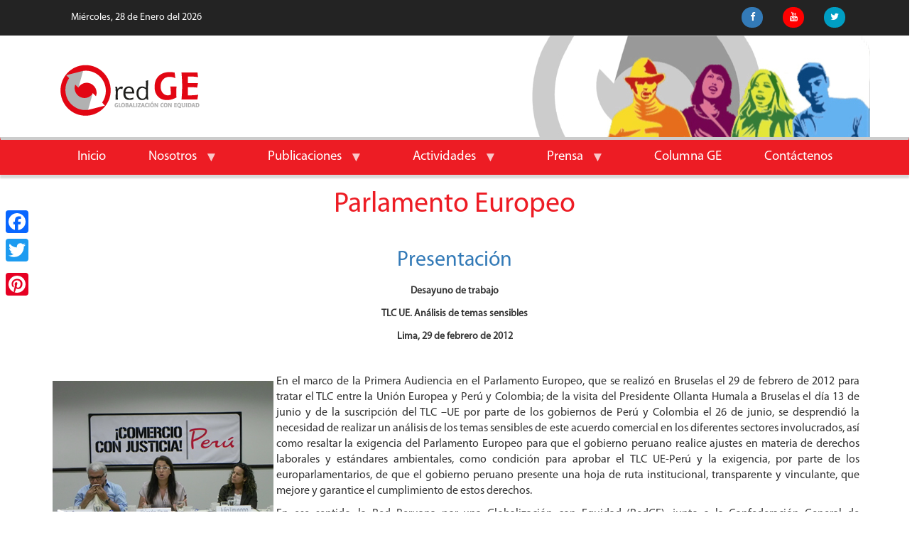

--- FILE ---
content_type: text/html; charset=UTF-8
request_url: https://www.redge.org.pe/index.php/taxonomy/term/621
body_size: 39523
content:
<!DOCTYPE html>
<html  lang="es" dir="ltr" prefix="content: http://purl.org/rss/1.0/modules/content/  dc: http://purl.org/dc/terms/  foaf: http://xmlns.com/foaf/0.1/  og: http://ogp.me/ns#  rdfs: http://www.w3.org/2000/01/rdf-schema#  schema: http://schema.org/  sioc: http://rdfs.org/sioc/ns#  sioct: http://rdfs.org/sioc/types#  skos: http://www.w3.org/2004/02/skos/core#  xsd: http://www.w3.org/2001/XMLSchema# ">
  <head>
    <meta charset="utf-8" />
<script>(function(i,s,o,g,r,a,m){i["GoogleAnalyticsObject"]=r;i[r]=i[r]||function(){(i[r].q=i[r].q||[]).push(arguments)},i[r].l=1*new Date();a=s.createElement(o),m=s.getElementsByTagName(o)[0];a.async=1;a.src=g;m.parentNode.insertBefore(a,m)})(window,document,"script","https://www.google-analytics.com/analytics.js","ga");ga("create", "UA-34414247-1", {"cookieDomain":"auto"});ga("set", "anonymizeIp", true);ga("send", "pageview");</script>
<meta name="title" content="Parlamento Europeo | REDGE" />
<link rel="canonical" href="https://www.redge.org.pe/index.php/taxonomy/term/621" />
<meta name="Generator" content="Drupal 8 (https://www.drupal.org)" />
<meta name="MobileOptimized" content="width" />
<meta name="HandheldFriendly" content="true" />
<meta name="viewport" content="width=device-width, initial-scale=1.0" />
<link rel="shortcut icon" href="/themes/contrib/express/favicon.ico" type="image/vnd.microsoft.icon" />
<link rel="alternate" hreflang="es" href="https://www.redge.org.pe/index.php/taxonomy/term/621" />
<link rel="delete-form" href="/index.php/taxonomy/term/621/delete" />
<link rel="edit-form" href="/index.php/taxonomy/term/621/edit" />
<link rel="display" href="/index.php/taxonomy/term/621/manage-display" />
<link rel="drupal:content-translation-overview" href="/index.php/taxonomy/term/621/translations" />
<link rel="drupal:content-translation-add" href="/index.php/taxonomy/term/621/translations/add" />
<link rel="drupal:content-translation-edit" href="/index.php/taxonomy/term/621/translations/edit" />
<link rel="drupal:content-translation-delete" href="/index.php/taxonomy/term/621/translations/delete" />
<link rel="alternate" type="application/rss+xml" title="Parlamento Europeo" href="https://www.redge.org.pe/index.php/taxonomy/term/621/feed" />
<script>window.a2a_config=window.a2a_config||{};a2a_config.callbacks=[];a2a_config.overlays=[];a2a_config.templates={};</script>

        <title>RedGE - Red por una Globalización con Equidad</title>
    <link rel="stylesheet" media="all" href="/libraries/superfish/css/superfish.css?t2usvj" />
<link rel="stylesheet" media="all" href="/core/modules/system/css/components/align.module.css?t2usvj" />
<link rel="stylesheet" media="all" href="/core/modules/system/css/components/fieldgroup.module.css?t2usvj" />
<link rel="stylesheet" media="all" href="/core/modules/system/css/components/container-inline.module.css?t2usvj" />
<link rel="stylesheet" media="all" href="/core/modules/system/css/components/clearfix.module.css?t2usvj" />
<link rel="stylesheet" media="all" href="/core/modules/system/css/components/details.module.css?t2usvj" />
<link rel="stylesheet" media="all" href="/core/modules/system/css/components/hidden.module.css?t2usvj" />
<link rel="stylesheet" media="all" href="/core/modules/system/css/components/item-list.module.css?t2usvj" />
<link rel="stylesheet" media="all" href="/core/modules/system/css/components/js.module.css?t2usvj" />
<link rel="stylesheet" media="all" href="/core/modules/system/css/components/nowrap.module.css?t2usvj" />
<link rel="stylesheet" media="all" href="/core/modules/system/css/components/position-container.module.css?t2usvj" />
<link rel="stylesheet" media="all" href="/core/modules/system/css/components/progress.module.css?t2usvj" />
<link rel="stylesheet" media="all" href="/core/modules/system/css/components/reset-appearance.module.css?t2usvj" />
<link rel="stylesheet" media="all" href="/core/modules/system/css/components/resize.module.css?t2usvj" />
<link rel="stylesheet" media="all" href="/core/modules/system/css/components/sticky-header.module.css?t2usvj" />
<link rel="stylesheet" media="all" href="/core/modules/system/css/components/system-status-counter.css?t2usvj" />
<link rel="stylesheet" media="all" href="/core/modules/system/css/components/system-status-report-counters.css?t2usvj" />
<link rel="stylesheet" media="all" href="/core/modules/system/css/components/system-status-report-general-info.css?t2usvj" />
<link rel="stylesheet" media="all" href="/core/modules/system/css/components/tablesort.module.css?t2usvj" />
<link rel="stylesheet" media="all" href="/core/modules/system/css/components/tree-child.module.css?t2usvj" />
<link rel="stylesheet" media="all" href="/core/modules/views/css/views.module.css?t2usvj" />
<link rel="stylesheet" media="all" href="/modules/addtoany/css/addtoany.css?t2usvj" />
<link rel="stylesheet" media="all" href="/libraries/fontawesome/css/font-awesome.min.css?t2usvj" />
<link rel="stylesheet" media="all" href="https://cdn.jsdelivr.net/npm/bootstrap@3.4.0/dist/css/bootstrap.css" />
<link rel="stylesheet" media="all" href="/themes/bootstrap/css/3.4.0/overrides.min.css?t2usvj" />
<link rel="stylesheet" media="all" href="/themes/contrib/express/css/style.css?t2usvj" />
<link rel="stylesheet" media="all" href="/sites/default/files/asset_injector/css/estilos_contenido-86b1461140b580b2bff6e3cedd4f561a.css?t2usvj" />

    
<!--[if lte IE 8]>
<script src="/core/assets/vendor/html5shiv/html5shiv.min.js?v=3.7.3"></script>
<![endif]-->

    <!--<script src="//cdnjs.cloudflare.com/ajax/libs/less.js/2.7.1/less.min.js"></script>-->
    <!--<link href="/themes/contrib/express/less/express.less" rel="stylesheet/less" type="text/less" />-->
    <!--link href="/themes/contrib/expressbase8/less/express.css" rel="stylesheet/css" /-->
    <!--link href="/themes/contrib/expressbase8/fonts/style.css"  /-->
    <link href="https://fonts.googleapis.com/css?family=Abel" rel="stylesheet">    
  </head>
  <body class="path-taxonomy has-glyphicons">
    <a href="#main-content" class="visually-hidden focusable skip-link">
      Pasar al contenido principal
    </a>
    
      <div class="dialog-off-canvas-main-canvas" data-off-canvas-main-canvas>
              <div class="top-header">
      <div class="container">
        <div class="col-lg-6 col-xs-4 col-sm-4" >
          <div class="fechas-page">
             <span><p></p></span> 
                              
Miércoles, 28 de Enero del 2026

          </div>
        </div>

        <div class="col-lg-6 col-xs-8 col-sm-8">
                                            <div class="region region-home-header-redes-sociales">
    <section class="views-element-container block block-views block-views-blockredes-sociales-block-1 clearfix" id="block-views-block-redes-sociales-block-1-2">
  
    

      <div class="form-group"><div class="view view-redes-sociales view-id-redes_sociales view-display-id-block_1 js-view-dom-id-5e17daf8d9d176ca06e16fe36c4349ca185e61a44683e435eed563d18201c134">
  
    
      
      <div class="view-content">
      <div class="redes-sociales-footer">
  
  <ul>

          <li><div class="views-field views-field-nothing"><span class="field-content"><a href="https://www.facebook.com/redge.peru"><i class="fa fa-facebook"></i> </a></span></div></li>
          <li><div class="views-field views-field-nothing"><span class="field-content"><a href="https://www.youtube.com/user/RedGEperu"><i class="fa fa-youtube"></i> </a></span></div></li>
          <li><div class="views-field views-field-nothing"><span class="field-content"><a href="https://twitter.com/RedGEPeru"><i class="fa fa-twitter"></i> </a></span></div></li>
    
  </ul>

</div>

    </div>
  
          </div>
</div>

  </section>


  </div>

                                    
        </div>
      </div>
    </div>


    <header id="navbar-header" role="banner" class="header">
      <div class="container content-relativo">
        <a class="navbar-brand" href="/index.php/">
          <img src="/themes/contrib/express/img/logo-redge.png" alt="RedGE">
        </a>
        <div class="logo-fixed">
          <a href="/index.php/" >
            <img src="/themes/contrib/express/img/logo-redge.jpg" class="img-responsive" >
          </a>
        </div>   
      </div>
      <nav class="navbar" role="navigation">
        <div class="container container-header">
          <div class="navbar-header">
              <div class="region region-navigation">
    <section id="block-navegacionprincipal" class="block block-superfish block-superfishmain clearfix">
  
    

      
<ul id="superfish-main" class="menu sf-menu sf-main sf-horizontal sf-style-none">
  
<li id="main-standardfront-page" class="sf-depth-1 sf-no-children"><a href="/index.php/" class="sf-depth-1">Inicio</a></li><li id="main-menu-link-content85d70e81-fa5c-42f9-b3e6-48c1168f5c98" class="sf-depth-1 menuparent"><a href="/index.php/nosotros/que-es-redge" class="sf-depth-1 menuparent">Nosotros</a><ul><li id="main-menu-link-content98763db8-3a32-46fa-bbbc-9f88fcdfce41" class="sf-depth-2 sf-no-children"><a href="/index.php/nosotros/que-es-redge" class="sf-depth-2">¿Qué es RedGE?</a></li><li id="main-menu-link-content654f0a5f-4a69-45ba-9142-752f74bc22fa" class="sf-depth-2 sf-no-children"><a href="/index.php/nosotros" class="sf-depth-2">Nosotros</a></li><li id="main-menu-link-contentd4095fc4-4b20-4443-86ca-400ef04465ae" class="sf-depth-2 sf-no-children"><a href="/index.php/nosotros/transparencia" class="sf-depth-2">Transparencia</a></li></ul></li><li id="main-menu-link-content74d281a2-f9c0-40eb-a1ca-1402965591e6" class="sf-depth-1 menuparent"><a href="/index.php/publicaciones/1220" class="sf-depth-1 menuparent">Publicaciones</a><ul><li id="main-menu-link-contentf0aff008-6bd0-49aa-baaa-8cf80609c68a" class="sf-depth-2 sf-no-children"><a href="/index.php/publicaciones/1220" class="sf-depth-2">Libros y Folletos</a></li><li id="main-menu-link-content2f578e02-08b3-48ba-ba3a-37829fa77f1c" class="sf-depth-2 sf-no-children"><a href="/index.php/publicaciones/1218" class="sf-depth-2">Alertas Urgentes</a></li><li id="main-menu-link-content0ea426fa-c718-44d2-b868-5197e478bddf" class="sf-depth-2 sf-no-children"><a href="/index.php/publicaciones/1264" title="Carpetas y alertas informativas " class="sf-depth-2">Carpetas y Alertas Informativas </a></li><li id="main-menu-link-content661fb524-d5a3-475c-bdcf-0d4bee0e0656" class="sf-depth-2 sf-no-children"><a href="/index.php/publicaciones/1222" class="sf-depth-2">Pronunciamientos</a></li><li id="main-menu-link-contentce4b6228-9864-4652-842b-6f949ee1f256" class="sf-depth-2 sf-no-children"><a href="/index.php/publicaciones/1219" class="sf-depth-2">Cartas</a></li><li id="main-menu-link-content913c0507-b9a5-4581-a468-3ca5afabe2eb" class="sf-depth-2 sf-no-children"><a href="/index.php/publicaciones/1266" title="Infografías" class="sf-depth-2">Infografías</a></li><li id="main-menu-link-content29942532-ab78-4eb5-98d8-c3247fe17e92" class="sf-depth-2 sf-no-children"><a href="/index.php/publicaciones/1221" class="sf-depth-2">Otras Publicaciones</a></li></ul></li><li id="main-menu-link-contente7268b0d-7192-4f3c-927c-e795d9526b00" class="sf-depth-1 menuparent"><a href="/index.php/actividades-principal" class="sf-depth-1 menuparent">Actividades</a><ul><li id="main-menu-link-content2b47094a-f9d5-4949-b101-67626aecbd28" class="sf-depth-2 sf-no-children"><a href="/index.php/actividades/239" class="sf-depth-2">Foros Públicos y Mesas Redondas</a></li><li id="main-menu-link-content6614ca0d-1a3c-4f01-9bcf-39f9db581bcf" class="sf-depth-2 sf-no-children"><a href="/index.php/actividades/1223" class="sf-depth-2">Presentación de Libros</a></li><li id="main-menu-link-content25b9a31b-3773-44b2-92af-8ca0366cc161" class="sf-depth-2 sf-no-children"><a href="/index.php/actividades/259" class="sf-depth-2">Cursos y Talleres</a></li><li id="main-menu-link-content4a174af1-f08f-403c-af7c-432a08768117" class="sf-depth-2 sf-no-children"><a href="/index.php/actividades/248" class="sf-depth-2">Campañas</a></li></ul></li><li id="main-menu-link-contentc9a320da-182b-4516-9fdc-4389fd158d2e" class="sf-depth-1 menuparent"><a href="/index.php/prensa/redgeenlaprensa" class="sf-depth-1 menuparent">Prensa</a><ul><li id="main-menu-link-content1fd1dd2d-1ec5-47fc-9bbd-0e4f18813e71" class="sf-depth-2 sf-no-children"><a href="/index.php/prensa/redgeenlaprensa" class="sf-depth-2">RedGE en la Prensa</a></li><li id="main-menu-link-content88f90f24-50a9-4135-a820-0f00e60c718a" class="sf-depth-2 sf-no-children"><a href="/index.php/prensa/notasdeprensa" class="sf-depth-2">Notas de Prensa RedGE</a></li><li id="main-menu-link-contentdcf1cfdb-0f06-4f17-b3b4-18de133ae2bd" class="sf-depth-2 sf-no-children"><a href="/index.php/prensa/articulosredge" class="sf-depth-2">Artículos RedGE</a></li><li id="main-menu-link-content1e190903-9072-4afa-afb1-9a8def402637" class="sf-depth-2 sf-no-children"><a href="/index.php/prensa/entrevistaseinformesperiodisticos" class="sf-depth-2">Entrevistas e Informes Periodísticos</a></li></ul></li><li id="main-menu-link-contentc380046e-8bd8-4c7e-913a-124229887326" class="sf-depth-1 sf-no-children"><a href="/index.php/ge-pata-amarilla" class="sf-depth-1">Columna GE</a></li><li id="main-menu-link-contentdf79de15-5537-4a4b-9adc-5557e8cdb050" class="sf-depth-1 sf-no-children"><a href="/index.php/contact" class="sf-depth-1">Contáctenos</a></li>
</ul>

  </section>


  </div>

                                    </div>
                                                </div>
        
      </nav>
          </header>
  


<div role="main" class="main-container  js-quickedit-main-content">
  <div class="container-fluid interiores">
            
            
                  <section class="col-sm-12">

                                      <div class="highlighted">  <div class="region region-highlighted">
    <div data-drupal-messages-fallback class="hidden"></div>

  </div>
</div>
                  
                
                
                
                          <a id="main-content"></a>
          <div class="container">
            <div class="tabla-foro-contenido">
                <div class="region region-content">
        <h1 class="page-header">Parlamento Europeo</h1>

  <div class="views-element-container form-group"><div class="view view-taxonomy-term view-id-taxonomy_term view-display-id-page_1 js-view-dom-id-7f316d31604cb5a2aca4886b96abb0096adb81179cc77b0768979e687da8d66f">
  
    
      <div class="view-header">
      <div about="/index.php/taxonomy/term/621" typeof="schema:Thing">
  
      <span property="schema:name" content="Parlamento Europeo" class="hidden"></span>

  
</div>

    </div>
      
      <div class="view-content">
          <div class="views-row"><article role="article" about="/index.php/node/1440" typeof="schema:WebPage" class="page is-promoted is-sticky teaser clearfix">

  
      <h2>
      <a href="/index.php/node/1440" rel="bookmark"><span property="schema:name">Presentación</span>
</a>
    </h2>
      <span property="schema:name" content="Presentación" class="hidden"></span>


  
  <div class="content">
    
            <div property="schema:text" class="field field--name-body field--type-text-with-summary field--label-hidden field--item"><p style="text-align: center;"><span style="font-size:14px;"><strong>Desayuno de trabajo</strong></span></p>
<p style="text-align: center;"><span style="font-size:14px;"><strong>TLC UE. Análisis de temas sensibles</strong></span></p>
<p style="text-align: center;"><span style="font-size:14px;"><strong>Lima, 29 de febrero de 2012</strong></span></p>
<p style="text-align: justify; "> </p>
<p><img alt="" src="/sites/default/files/comercio_justicia_1.jpg" style="text-align: justify; width: 311px; height: 233px; float: left; margin-left: 4px; margin-right: 4px;" /></p>
<p style="text-align: justify; ">En el marco de la Primera Audiencia en el Parlamento Europeo, que se realizó en Bruselas el 29 de febrero de 2012 para tratar el TLC entre la Unión Europea y Perú y Colombia; de la visita del Presidente Ollanta Humala a Bruselas el día 13 de junio y de la suscripción del TLC –UE por parte de los gobiernos de Perú y Colombia el 26 de junio, se desprendió la necesidad de realizar un análisis de los temas sensibles de este acuerdo comercial en los diferentes sectores involucrados, así como resaltar la exigencia del Parlamento Europeo para que el gobierno peruano realice ajustes en materia de derechos laborales y estándares ambientales, como condición para aprobar el TLC UE-Perú y la exigencia, por parte de los europarlamentarios, de que el gobierno peruano presente una hoja de ruta institucional, transparente y vinculante, que mejore y garantice el cumplimiento de estos derechos. </p>
<p style="text-align: justify; ">En ese sentido, la Red Peruana por una Globalización con Equidad (RedGE), junto a la Confederación General de Trabajadores del Perú (CGTP), la Confederación Única de Trabajadores (CUT), la Asociación Aurora Vivar y EIA-Global realizaron dos desayunos de trabajo en el hotel Meliá, la primera con congresistas, el 29 de febrero de 2012 y la segunda con periodistas, el 01 de marzo del mismo año. </p>
<p style="text-align: justify;">El objetivo de ambas reuniones, que forma parte de la campaña "¡Comercio con Justicia! fue dar a conocer la problemática que se presenta en las discusiones para el TLC con la UE respecto a los temas de derechos laborales, que incluye al sector agroexportador, así como el cumplimiento de los estándares ambientales.</p>
<p> </p>
<p> </p>
</div>
      <ul class="links inline list-inline"><li class="node-readmore"><a href="/index.php/node/1440" rel="tag" title="Presentación" hreflang="es">Lee más<span class="visually-hidden"> sobre Presentación</span></a></li></ul>
  </div>

</article>
</div>
    <div class="views-row"><article role="article" about="/index.php/node/1398" class="prensa is-sticky teaser clearfix">

  
      <h2>
      <a href="/index.php/node/1398" rel="bookmark"><span>Parlamento Europeo está a favor del TLC</span>
</a>
    </h2>
    

  
  <div class="content">
    
            <div class="field field--name-field-prensa-imagen field--type-image field--label-hidden field--item">  <img src="/sites/default/files/422542.jpg" width="510" height="285" alt="" typeof="foaf:Image" class="img-responsive" />

</div>
      
            <div class="field field--name-field-ano field--type-entity-reference field--label-hidden field--item"><a href="/index.php/taxonomy/term/34" hreflang="es">2012</a></div>
      
  <div class="field field--name-field-tags field--type-entity-reference field--label-above">
    <div class="field--label">Tags</div>
          <div class="field--items">
              <div class="field--item"><a href="/index.php/taxonomy/term/501" hreflang="es">TLC UE</a></div>
          <div class="field--item"><a href="/index.php/taxonomy/term/621" hreflang="es">Parlamento Europeo</a></div>
          <div class="field--item"><a href="/index.php/taxonomy/term/626" hreflang="es">Alejandra Alayza</a></div>
          <div class="field--item"><a href="/index.php/taxonomy/term/732" hreflang="es">acuerdo comercial</a></div>
              </div>
      </div>

  <div class="field field--name-field-prensa-ciudad field--type-string-long field--label-inline">
    <div class="field--label">Ciudad</div>
              <div class="field--item">Lima</div>
          </div>

            <div class="field field--name-body field--type-text-with-summary field--label-hidden field--item"><p><strong>Nota publicada en el diario El Comercio, el 01 de marzo de 2012.</strong> Alejandra Alayza, Coordinadora Ejecutiva de la RedGE reveló que durante la Audiencia en la Comisión de Comercio del Parlamento Europeo, representantes de distintas bancadas expresaron su preocupación por los niveles de incumplimiento de los estándares laborales y ambientales por parte de Colombia y Perú.</p>
<p>“Existen parlamentarios europeos, dentro de la bancada del partido socialista europeo, que vienen promoviendo la inclusión de un memorándum para que se mejoren las condiciones de cumplimiento y garantía de los derechos laborales en el TLC-UE. De prosperar esta propuesta, el proceso de aprobación de incorporaría un mecanismo adicional para el seguimiento y cumplimiento de los derechos laborales, en el contexto de las exportaciones”, precisó.</p>
</div>
      
  <div class="field field--name-field-prensa-fecha field--type-datetime field--label-above">
    <div class="field--label">Fecha</div>
              <div class="field--item"><time datetime="2012-03-01T00:00:00Z">Mié, 2012-02-29 19:00</time>
</div>
          </div>

  </div>

</article>
</div>
    <div class="views-row"><article role="article" about="/index.php/node/1397" class="prensa is-sticky teaser clearfix">

  
      <h2>
      <a href="/index.php/node/1397" rel="bookmark"><span>Discrepancias por TLC con Europa</span>
</a>
    </h2>
    

  
  <div class="content">
    
            <div class="field field--name-field-prensa-imagen field--type-image field--label-hidden field--item">  <img src="/sites/default/files/eco1_1.jpg" width="500" height="332" alt="" typeof="foaf:Image" class="img-responsive" />

</div>
      
            <div class="field field--name-field-ano field--type-entity-reference field--label-hidden field--item"><a href="/index.php/taxonomy/term/34" hreflang="es">2012</a></div>
      
  <div class="field field--name-field-tags field--type-entity-reference field--label-above">
    <div class="field--label">Tags</div>
          <div class="field--items">
              <div class="field--item"><a href="/index.php/taxonomy/term/501" hreflang="es">TLC UE</a></div>
          <div class="field--item"><a href="/index.php/taxonomy/term/732" hreflang="es">acuerdo comercial</a></div>
          <div class="field--item"><a href="/index.php/taxonomy/term/621" hreflang="es">Parlamento Europeo</a></div>
          <div class="field--item"><a href="/index.php/taxonomy/term/626" hreflang="es">Alejandra Alayza</a></div>
              </div>
      </div>

  <div class="field field--name-field-prensa-ciudad field--type-string-long field--label-inline">
    <div class="field--label">Ciudad</div>
              <div class="field--item">Lima</div>
          </div>

            <div class="field field--name-body field--type-text-with-summary field--label-hidden field--item"><p><strong>Nota publicada en el diario La Primera, el 01 de marzo de 2012, que recoge declaraciones de Alejandra Alayza, Coordinadora Ejecutiva de la RedGE</strong>. Situación de crisis, en países de la zona euro, preocupa a especialistas. Para representante de asociación civil es momento que se revise el acuerdo comercial, antes de su aprobación, mientras que gremios empresariales consideran que esto sería un error.</p>
<p>Tras culminar las negociaciones, después de más de 24 meses, entre los representantes de Perú y países de Europa para la firma de un Tratado de Libre Comercio (TLC), ayer se realizó en Bruselas (Bélgica) LA PRIMERA Audiencia Preliminar de Parlamento Europeo en la que los parlamentarios del “viejo continente” evaluaron los pro y contra del texto negociado.</p>
<p>En esta audiencia participó la vicepresidenta de Perú, Marisol Espinoza, quien respondió las dudas que pudiera generar el acuerdo entre Perú y la Unión Europea (UE). Mientras que el comisionado de Comercio de la Unión Europea, Karel de Gucht, explicó ante la Comisión de Asuntos Sociales y Económicos del Parlamento Europeo los beneficios del TLC entre la UE y Perú y Colombia.</p>
<p>Pero la discusión sobre el TLC entre Perú y la UE cruzó el continente europeo y también se da en el país.</p>
<p>Alejandra Alayza, coordinadora Ejecutiva de la Red Peruana de Globalización con Equidad (RedGE), expresó que el Gobierno tiene la obligación de pasar el TLC - UE por el Congreso de la República, ya que este acuerdo incluye una cláusula democrática referida a la vigencia de los derechos humanos y otra referida a la no proliferación de armas de destrucción masiva, lo que hace de éste un TLC sui géneris.</p>
<p>“Así, según el artículo 56 de la Constitución, todo acuerdo comercial que toque temas de DD.HH. y de seguridad nacional, tienen, necesariamente, que pasar por una votación en el Congreso”, precisó.</p>
<p><strong>crisis Y TLC</strong></p>
<p>La recesión económica en que se encuentran inmersos los países europeos y la aplicación de medidas de regulación financiera preocupan a Alayza, pues recordó que el Perú tiene un capítulo negociado antes del estallido de la crisis que, en su opinión, “ahora resulta obsoleto”</p>
<p>“Desregular aún más el sector financiero con la UE en este contexto puede agudizar nuestra vulnerabilidad en el escenario de crisis que vive Europa. Antes de cualquier suscripción urge revisar este capítulo e incluir salvaguardas que impidan que seamos arrastrados por la crisis europea. No podemos firmar un acuerdo que fue negociado antes de la crisis y que no prevé mecanismos para salir de ella y que hoy resultan imprescindibles”, enfatizó.</p>
<p><strong>NO DESPERDICIAR OPORTUNIDAD</strong></p>
<p>En contraste con las declaraciones de Alayza, representantes de la Cámara de Comercio de Lima (CCL) y de la Asociación de Exportadores (Adex), recalcaron que no se puede poner más objeciones a la firma del TLC, por el contrario las autoridades deben sacar adelante este acuerdo comercial.</p>
<p>“Sería un grave error buscar renegociar un TLC (con la UE) que fue largo, complejo y difícil. Sería un error, pues se aprovecharía este tema para desconocerlo y se perdería la oportunidad de tener un TLC con un enorme mercado”, indicó el representante de la CCL, César Peñaranda</p>
<p>Reconoció que si bien ahora los países europeos se encuentran en problemas fiscales, prevé que en los próximos tres años esto sea superado y hacia delante retomen la dinámica de crecimiento. No obstante la crisis europea, recalcó que durante el 2011 las exportaciones peruanas hacía el “viejo continente” aumentaron (según Mincetur crecieron 37% al compararlo al 2010).</p>
<p>Mientras que Carlos Gonzales, gerente de Estudios Económicos de Adex, precisó que las pautas y medidas para proteger al sistema financiero local es tarea del Banco Central de Reserva y de la Superintendencia de Banca y Seguros. “A Europa le vendemos principalmente minerales, producto agrícolas y, en un segundo plano, textiles”, añadió.</p>
<p><strong>AL Congreso</strong></p>
<p>Al cierre de esta edición, Alejandra Alayza, informó que el Gobierno peruano confirmó ante el Parlamento del ´Viejo continente´, que el Tratado de Libre Comercio (TLC) entre la Unión Europea y Perú y Colombia será debatido y votado en el Congreso de la República, al amparo de la Constitución Política peruana.</p>
<p>Ver en:</p>
<p><a href="http://www.diariolaprimeraperu.com/online/economia/discrepancias-por-tlc-con-europa_106400.html">http://www.diariolaprimeraperu.com/online/economia/discrepancias-por-tlc-con-europa_106400.html</a></p>
</div>
      
  <div class="field field--name-field-prensa-fecha field--type-datetime field--label-above">
    <div class="field--label">Fecha</div>
              <div class="field--item"><time datetime="2012-03-02T00:00:00Z">Jue, 2012-03-01 19:00</time>
</div>
          </div>

  </div>

</article>
</div>
    <div class="views-row"><article role="article" about="/index.php/node/588" class="prensa teaser clearfix">

  
      <h2>
      <a href="/index.php/node/588" rel="bookmark"><span>TLC con la Unión Europea: No basta una balanza comercial positiva</span>
</a>
    </h2>
    

  
  <div class="content">
    
            <div class="field field--name-field-prensa-imagen field--type-image field--label-hidden field--item">  <img src="/sites/default/files/36770ead39881f0078e98b3c9dc3e235.jpg" width="700" height="395" alt="" typeof="foaf:Image" class="img-responsive" />

</div>
      
            <div class="field field--name-field-ano field--type-entity-reference field--label-hidden field--item"><a href="/index.php/taxonomy/term/1189" hreflang="es">2017</a></div>
      
  <div class="field field--name-field-tags field--type-entity-reference field--label-above">
    <div class="field--label">Tags</div>
          <div class="field--items">
              <div class="field--item"><a href="/index.php/taxonomy/term/501" hreflang="es">TLC UE</a></div>
          <div class="field--item"><a href="/index.php/taxonomy/term/1075" hreflang="es">comercio exterior</a></div>
          <div class="field--item"><a href="/index.php/taxonomy/term/621" hreflang="es">Parlamento Europeo</a></div>
          <div class="field--item"><a href="/index.php/taxonomy/term/442" hreflang="es">Perú</a></div>
              </div>
      </div>

  <div class="field field--name-field-prensa-ciudad field--type-string-long field--label-inline">
    <div class="field--label">Ciudad</div>
              <div class="field--item">Lima</div>
          </div>

            <div class="field field--name-body field--type-text-with-summary field--label-hidden field--item"><p><strong>Artículo escrito por Ana Romero de RedGE, publicado en el blog La Mula.</strong> Hace unos días llegó a Lima una delegación de parlamentarios europeos al Perú, la Comisión de Comercio Internacional, INTA por sus siglas en inglés. Esta comisión se reunió con el Grupo Consultivo Interno peruano constituido en noviembre de 2017 como un colectivo de organizaciones de la sociedad civil que viene haciendo seguimiento y analizando los impactos en materia laboral y ambiental del Acuerdo Comercial entre la Unión Europea, Colombia, Ecuador y Perú e interlocutor con los Grupos Consultivos Internos y sociedad civil organizada de los países y estados miembros del acuerdo. También participaron otras organizaciones que no son parte de este grupo pero que velan por los derechos de las personas y tienen una preocupación en los impactos de este acuerdo comercial.<p></p></p>
</div>
      
  <div class="field field--name-field-prensa-archivo field--type-file field--label-inline">
    <div class="field--label">Archivo</div>
          <div class="field--items">
              <div class="field--item"><span class="file file--mime-application-pdf file--application-pdf icon-before"><span class="file-icon"><span class="icon glyphicon glyphicon-file text-primary" aria-hidden="true"></span></span><span class="file-link"><a href="https://www.redge.org.pe/sites/default/files/20180223%20TLC%20con%20la%20Uni%C3%B3n%20Europea.%20No%20basta%20una%20balanza%20comercial%20positiva.pdf" type="application/pdf; length=180932" title="Open file in new window" target="_blank" data-toggle="tooltip" data-placement="bottom">Descargar artículo</a></span><span class="file-size">176.69 KB</span></span></div>
              </div>
      </div>

  <div class="field field--name-field-prensa-fecha field--type-datetime field--label-above">
    <div class="field--label">Fecha</div>
              <div class="field--item"><time datetime="2018-02-24T00:00:00Z">Vie, 2018-02-23 19:00</time>
</div>
          </div>

  </div>

</article>
</div>

    </div>
  
      
              <div class="feed-icons">
      <a href="https://www.redge.org.pe/index.php/taxonomy/term/621/feed" class="feed-icon">
  Suscribirse a Parlamento Europeo
</a>

    </div>
  </div>
</div>


  </div>

            </div>
          </div>
              </section>

              </div>
</div>

<footer id="footer">
    <div class="footer-menu asd">
      <div class="container">
              
      </div>
    </div>    
    <div class="container footer-contenido">
      <div class="row">
        <div class="col-lg-4 col-md-4 col-sm-4 col-xs-12">
          <div class="contenido-foot-1">
            <img src="/themes/contrib/express/img/logo-footer.png" alt="REDGE">
                      </div>  
        </div>
        <div class="col-lg-4 col-md-4 col-sm-4 col-xs-12">
          <div class="contenido-foot-2">
                                      <div class="region region-footer-columna-dos">
    <section class="views-element-container block block-views block-views-blockfooter-contacto-block-1 clearfix" id="block-views-block-footer-contacto-block-1">
  
    

      <div class="form-group"><div class="view view-footer-contacto view-id-footer_contacto view-display-id-block_1 js-view-dom-id-bcd58c00baf91e858e1bf6111f2b2eada4ca3e44ec47dccdbc730d4abf8b6935">
  
    
      
      <div class="view-content">
          <div class="views-row"><div class="views-field views-field-nothing"><span class="field-content"><div class="datos">
<div class="direccion">
<i class="fa fa-map-marker" aria-hidden="true"></i><strong>Dirección:</strong>
<p>Jirón Trujillo 678, Magdalena de Mar, Lima , Perú</p>
</div>
<div class="telefono">
<i class="fa fa-mobile" aria-hidden="true"></i><strong>Teléfono:</strong>
<p>(511) 394-7212</p>
</div>
<div class="direccion">
<i class="fa fa-envelope" aria-hidden="true"></i><strong>Correo:</strong>
<p>redge@redge.org.pe</p>
</div>
</div></span></div></div>

    </div>
  
          </div>
</div>

  </section>


  </div>

                          </div>  
        </div>
        <div class="col-lg-4 col-md-4 col-sm-4 col-xs-12">
          <div class="contenido-foot-3">
                                      <div class="region region-footer-columna-tres">
    <section class="views-element-container block block-views block-views-blockredes-sociales-block-1 clearfix" id="block-views-block-redes-sociales-block-1">
  
    

      <div class="form-group"><div class="view view-redes-sociales view-id-redes_sociales view-display-id-block_1 js-view-dom-id-bd3ba15ec67596bb8bd41d83f4d8e13bb3c921024278be64854d4bf8668d941f">
  
    
      
      <div class="view-content">
      <div class="redes-sociales-footer">
  
  <ul>

          <li><div class="views-field views-field-nothing"><span class="field-content"><a href="https://www.facebook.com/redge.peru"><i class="fa fa-facebook"></i> </a></span></div></li>
          <li><div class="views-field views-field-nothing"><span class="field-content"><a href="https://www.youtube.com/user/RedGEperu"><i class="fa fa-youtube"></i> </a></span></div></li>
          <li><div class="views-field views-field-nothing"><span class="field-content"><a href="https://twitter.com/RedGEPeru"><i class="fa fa-twitter"></i> </a></span></div></li>
    
  </ul>

</div>

    </div>
  
          </div>
</div>

  </section>


  </div>

                          </div>  
        </div>
      </div>  
    </div>
    <div class="container-fluid footer-text">
      <div class="col-lg-12 col-md-12 col-sm-12 col-xs-12">
        <div class="container-fluid">
          <p>Copyright 2026 | RedGE</p>        
        </div>
      </div>     
    </div>
</footer>

<!-- AddToAny BEGIN -->
<div class="a2a_kit a2a_kit_size_32 a2a_floating_style a2a_vertical_style" style="left:0px; top:150px;">
    <a class="a2a_button_facebook"></a>
    <a class="a2a_button_twitter"></a>
    <a class="a2a_button_google_plus"></a>
    <a class="a2a_button_pinterest"></a>    
</div>

<div class="a2a_kit a2a_kit_size_32 a2a_floating_style a2a_default_style" style="bottom:0px; right:0px;">
    <a class="a2a_button_facebook"></a>
    <a class="a2a_button_twitter"></a>
    <a class="a2a_button_google_plus"></a>
    <a class="a2a_button_pinterest"></a>    
</div>
<!-- AddToAny END -->

  </div>

    
    <script type="application/json" data-drupal-selector="drupal-settings-json">{"path":{"baseUrl":"\/index.php\/","scriptPath":null,"pathPrefix":"","currentPath":"taxonomy\/term\/621","currentPathIsAdmin":false,"isFront":false,"currentLanguage":"es"},"pluralDelimiter":"\u0003","google_analytics":{"trackOutbound":true,"trackMailto":true,"trackDownload":true,"trackDownloadExtensions":"7z|aac|arc|arj|asf|asx|avi|bin|csv|doc(x|m)?|dot(x|m)?|exe|flv|gif|gz|gzip|hqx|jar|jpe?g|js|mp(2|3|4|e?g)|mov(ie)?|msi|msp|pdf|phps|png|ppt(x|m)?|pot(x|m)?|pps(x|m)?|ppam|sld(x|m)?|thmx|qtm?|ra(m|r)?|sea|sit|tar|tgz|torrent|txt|wav|wma|wmv|wpd|xls(x|m|b)?|xlt(x|m)|xlam|xml|z|zip","trackColorbox":true},"bootstrap":{"forms_has_error_value_toggle":1,"modal_animation":1,"modal_backdrop":"true","modal_focus_input":1,"modal_keyboard":1,"modal_select_text":1,"modal_show":1,"modal_size":"","popover_enabled":1,"popover_animation":1,"popover_auto_close":1,"popover_container":"body","popover_content":"","popover_delay":"0","popover_html":0,"popover_placement":"right","popover_selector":"","popover_title":"","popover_trigger":"click","popover_trigger_autoclose":1,"tooltip_enabled":1,"tooltip_animation":1,"tooltip_container":"body","tooltip_delay":"0","tooltip_html":0,"tooltip_placement":"auto left","tooltip_selector":"","tooltip_trigger":"hover"},"superfish":{"superfish-main":{"id":"superfish-main","sf":{"animation":{"opacity":"show","height":"show"},"speed":"fast"},"plugins":{"smallscreen":{"mode":"window_width","expandText":"Desplegar","collapseText":"Plegar","title":"Navegaci\u00f3n principal"},"supposition":true,"supersubs":true}}},"user":{"uid":0,"permissionsHash":"d65bd52a10bf8617b546f52020fc5573f314df899ac0350798d778f1ce7d3530"}}</script>
<script src="/core/assets/vendor/domready/ready.min.js?v=1.0.8"></script>
<script src="/core/assets/vendor/jquery/jquery.min.js?v=3.2.1"></script>
<script src="/core/assets/vendor/underscore/underscore-min.js?v=1.8.3"></script>
<script src="/core/assets/vendor/jquery/jquery-extend-3.4.0.js?v=3.2.1"></script>
<script src="/core/assets/vendor/jquery-once/jquery.once.min.js?v=2.2.0"></script>
<script src="/core/misc/drupalSettingsLoader.js?v=8.7.1"></script>
<script src="/sites/default/files/languages/es_VltnTUsIBi1LwSRnvay0urRWTjz-Ybj5ta-eMg27nMw.js?t2usvj"></script>
<script src="/core/misc/drupal.js?v=8.7.1"></script>
<script src="/core/misc/drupal.init.js?v=8.7.1"></script>
<script src="https://static.addtoany.com/menu/page.js" async></script>
<script src="/modules/addtoany/js/addtoany.js?v=8.7.1"></script>
<script src="/modules/google_analytics/js/google_analytics.js?v=8.7.1"></script>
<script src="https://cdn.jsdelivr.net/npm/bootstrap@3.4.0/dist/js/bootstrap.js"></script>
<script src="/themes/bootstrap/js/drupal.bootstrap.js?t2usvj"></script>
<script src="/themes/bootstrap/js/attributes.js?t2usvj"></script>
<script src="/themes/bootstrap/js/theme.js?t2usvj"></script>
<script src="//cdnjs.cloudflare.com/ajax/libs/less.js/2.7.1/less.min.js"></script>
<script src="/themes/bootstrap/js/popover.js?t2usvj"></script>
<script src="/themes/bootstrap/js/tooltip.js?t2usvj"></script>
<script src="/modules/google_map_field/js/google-map-field-renderer.js?v=1.x"></script>
<script src="//maps.googleapis.com/maps/api/js?key=AIzaSyC0H_8TxDU8EuU4ZGGotjyj_LUNHNR-wJE"></script>
<script src="/libraries/superfish/superfish.js?t2usvj"></script>
<script src="/libraries/superfish/jquery.hoverIntent.minified.js?t2usvj"></script>
<script src="/libraries/superfish/sfsmallscreen.js?t2usvj"></script>
<script src="/libraries/superfish/supposition.js?t2usvj"></script>
<script src="/libraries/superfish/supersubs.js?t2usvj"></script>
<script src="/modules/superfish/js/superfish.js?v=2.0"></script>

    <script async src="https://static.addtoany.com/menu/page.js"></script>
  </body>
</html>
